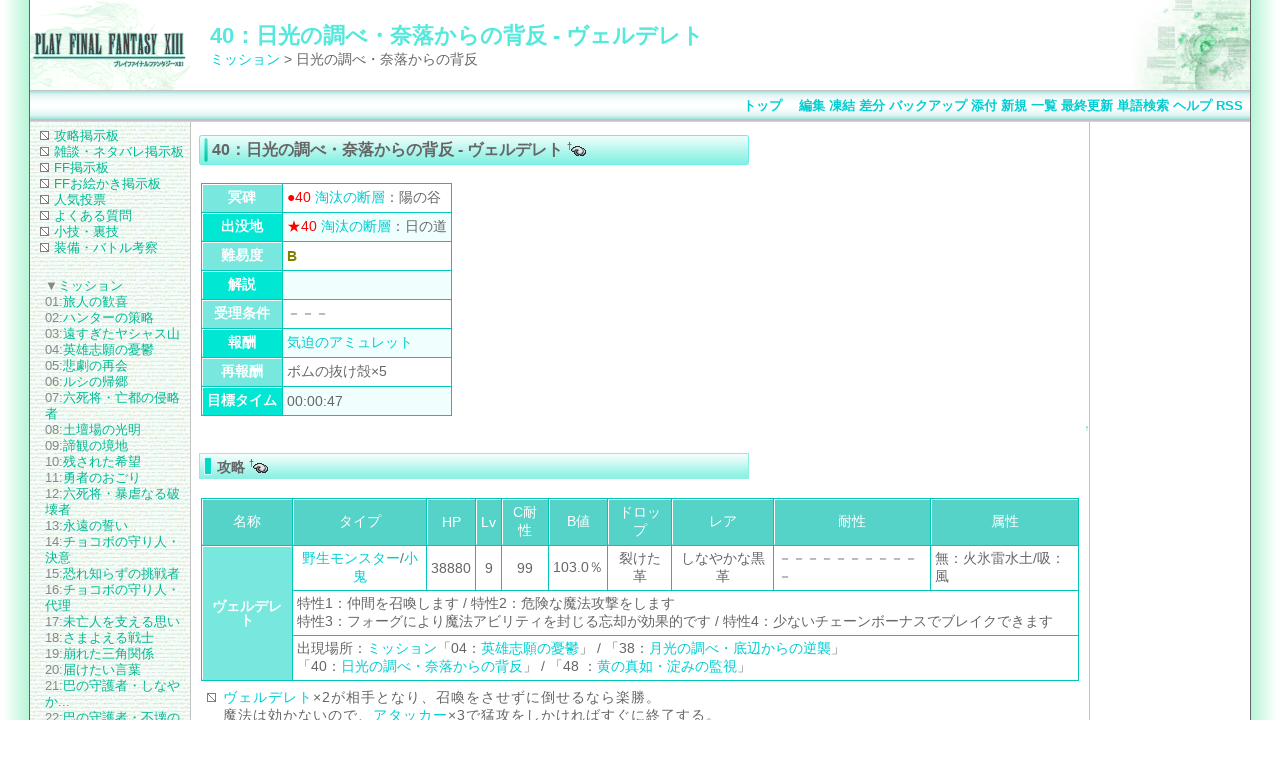

--- FILE ---
content_type: text/html
request_url: http://playshinra.com/ff13/mission/40.html
body_size: 7641
content:
<?xml version="1.0" encoding="EUC-JP" ?>
<!DOCTYPE html PUBLIC "-//W3C//DTD XHTML 1.0 Transitional//EN" "http://www.w3.org/TR/xhtml1/DTD/xhtml1-transitional.dtd">
<html xmlns="http://www.w3.org/1999/xhtml" xml:lang="ja" lang="ja">
<head>
 <meta http-equiv="X-UA-Compatible" content="IE=EmulateIE8; IE=EmulateIE9" />
 <meta http-equiv="Content-Type" content="text/html; charset=EUC-JP" />
 <meta http-equiv="Content-Style-Type" content="text/css" />
 <meta http-equiv="Content-Script-Type" content="text/javascript" />
 <meta name="Keywords" content="ヴェルデレト,ミッション,難易度,出没地" />
 <meta name="Description" content="ヴェルデレト討伐のミッション40：日光の調べ・奈落からの背反。冥碑の場所、出没地、難易度、報酬、解説、敵の攻略などの情報を記載。" />
 <title>ミッション/40：日光の調べ・奈落からの背反 - ヴェルデレト - FF13攻略wiki</title>
 <link rel="shortcut icon" href="/ff13/favicon.ico" />
 <link rel="stylesheet" type="text/css" media="screen,print" href="https://play-ff11.com/css/ff13.css" />
 <link rel="stylesheet" type="text/css" media="print" href="/ff13/skin/css/print.css" />
 <link rel="alternate" type="application/rss+xml" title="RSS 1.0" href="http://playshinra.com/ff13/rss10.rdf" />
 <link rel="alternate" type="application/rss+xml" title="RSS 2.0" href="http://playshinra.com/ff13/rss20.rdf" />
 <script type="text/javascript" src="/js/smooth-src-comments.js"></script>
 <script type="text/javascript" src="http://ajax.googleapis.com/ajax/libs/jquery/1/jquery.min.js"></script>
<script type="text/javascript" src="/amazon/jquery.autoheight.js"></script>
</head>
<body>

<div align="center">
<table class="base" summary="枠組み" cellspacing="0" cellpadding="0">
<tr><td class="left"><img src="/ff13/image/space_shadow.webp" alt="" /></td>
<td class="main_body">
<table class="title" summary="タイトル" cellspacing="0" cellpadding="0">
<tr><td class="img">

<a href="/ff13/"><img name="logo" id="logo" src="/ff13/image/top.webp" alt="FF13 攻略wiki" title="FF13 攻略wiki" /></a>
</td>
<td class="title">

<h1 class="title">40：日光の調べ・奈落からの背反 - ヴェルデレト</h1>
<div class="topicpath"><a href="http://playshinra.com/ff13/mission.html">ミッション</a> &gt; 日光の調べ・奈落からの背反</div>
</td>
<td class="title_right">
<!-- 空き -->

</td></tr></table><a name="navigator" title="navigator" id="navigator"></a>
<table class="navi" summary="ナビゲーター"><tr><td class="navigator">

<a href="/ff13/">トップ</a>　
<a href="http://playshinra.com/ff13/index.php?cmd=edit&amp;page=%A5%DF%A5%C3%A5%B7%A5%E7%A5%F3%2F%C6%FC%B8%F7%A4%CE%C4%B4%A4%D9%A1%A6%C6%E0%CD%EE%A4%AB%A4%E9%A4%CE%C7%D8%C8%BF" >編集</a> 
<a href="http://playshinra.com/ff13/index.php?cmd=freeze&amp;page=%A5%DF%A5%C3%A5%B7%A5%E7%A5%F3%2F%C6%FC%B8%F7%A4%CE%C4%B4%A4%D9%A1%A6%C6%E0%CD%EE%A4%AB%A4%E9%A4%CE%C7%D8%C8%BF" >凍結</a> 
<a href="http://playshinra.com/ff13/index.php?cmd=diff&amp;page=%A5%DF%A5%C3%A5%B7%A5%E7%A5%F3%2F%C6%FC%B8%F7%A4%CE%C4%B4%A4%D9%A1%A6%C6%E0%CD%EE%A4%AB%A4%E9%A4%CE%C7%D8%C8%BF" >差分</a> 
<a href="http://playshinra.com/ff13/index.php?cmd=backup&amp;page=%A5%DF%A5%C3%A5%B7%A5%E7%A5%F3%2F%C6%FC%B8%F7%A4%CE%C4%B4%A4%D9%A1%A6%C6%E0%CD%EE%A4%AB%A4%E9%A4%CE%C7%D8%C8%BF" >バックアップ</a> 
<a href="http://playshinra.com/ff13/index.php?plugin=attach&amp;pcmd=upload&amp;page=%A5%DF%A5%C3%A5%B7%A5%E7%A5%F3%2F%C6%FC%B8%F7%A4%CE%C4%B4%A4%D9%A1%A6%C6%E0%CD%EE%A4%AB%A4%E9%A4%CE%C7%D8%C8%BF" >添付</a> 
<a href="http://playshinra.com/ff13/index.php?plugin=newpage&amp;refer=%A5%DF%A5%C3%A5%B7%A5%E7%A5%F3%2F%C6%FC%B8%F7%A4%CE%C4%B4%A4%D9%A1%A6%C6%E0%CD%EE%A4%AB%A4%E9%A4%CE%C7%D8%C8%BF" >新規</a> 
<a href="http://playshinra.com/ff13/index.php?cmd=list" >一覧</a> 
<a href="/ff13/RecentChanges.html">最終更新</a> 
<a href="http://playshinra.com/ff13/index.php?cmd=search" >単語検索</a> 
<a href="/ff13/Help.html">ヘルプ</a> 
<a href="http://playshinra.com/ff13/rss10.rdf" >RSS</a> 
</td></tr></table>

<table class="main" cellspacing="0" summary="メイン">
<tr><td class="side_space"><img src="/ff13/image/space_side.webp" alt="" /></td><td class="left2" rowspan="2"><img src="/ff13/image/space.webp" alt="" /></td>

<td class="body" rowspan="2">
<h2 id="content_1_0">40：<!--autolink--><a href="http://playshinra.com/ff13/mission/40.html" title="ミッション/日光の調べ・奈落からの背反">日光の調べ・奈落からの背反</a><!--/autolink--> - <!--autolink--><a href="http://playshinra.com/ff13/verdelet.html" title="ヴェルデレト">ヴェルデレト</a><!--/autolink--> <a class="anchor_super" id="n66cdd29" name="n66cdd29" href="http://playshinra.com/ff13/mission/40.html#n66cdd29" title="n66cdd29">†</a>
<a href="http://playshinra.com/ff13/index.php?cmd=edit&amp;page=%A5%DF%A5%C3%A5%B7%A5%E7%A5%F3%2F%C6%FC%B8%F7%A4%CE%C4%B4%A4%D9%A1%A6%C6%E0%CD%EE%A4%AB%A4%E9%A4%CE%C7%D8%C8%BF&amp;id=n66cdd29" title="Edit #n66cdd29"><img src="http://playshinra.com/ff13/image/cursor.gif" class="para" width="15" height="10" alt="この見出しを編集" title="この見出しを編集" /></a></h2>
<div class="ie5"><table class="style_table" cellspacing="1" border="0"><tbody><tr><th class="style_th1">冥碑</th><td class="style_td1"><span style="color:Red">●40</span> <!--autolink--><a href="http://playshinra.com/ff13/chart/gran_pulse.html#i91ce148" title="攻略チャート/グラン=パルス">淘汰の断層</a><!--/autolink-->：陽の谷</td></tr><tr><th class="style_th2">出没地</th><td class="style_td2"><span style="color:Red">★40</span> <!--autolink--><a href="http://playshinra.com/ff13/chart/gran_pulse.html#i91ce148" title="攻略チャート/グラン=パルス">淘汰の断層</a><!--/autolink-->：日の道</td></tr><tr><th class="style_th1">難易度</th><td class="style_td1"><span style="color:Olive"><b>B</b></span></td></tr><tr><th class="style_th2">解説</th><td class="style_td2"></td></tr><tr><th class="style_th1">受理条件</th><td class="style_td1">－－－</td></tr><tr><th class="style_th2">報酬</th><td class="style_td2"><!--autolink--><a href="http://playshinra.com/ff13/accessory/zealots_amulet.html" title="アクセサリ/気迫のアミュレット">気迫のアミュレット</a><!--/autolink--></td></tr><tr><th class="style_th1">再報酬</th><td class="style_td1"><span style="color:#666666">ボム</span>の抜け殻×5</td></tr><tr><th class="style_th2">目標タイム</th><td class="style_td2">00:00:47</td></tr></tbody></table></div>

<div class="jumpmenu"><a href="#navigator">&uarr;</a></div><h3 id="content_1_1">攻略 <a class="anchor_super" id="keff2d00" name="keff2d00" href="http://playshinra.com/ff13/mission/40.html#keff2d00" title="keff2d00">†</a>
<a href="http://playshinra.com/ff13/index.php?cmd=edit&amp;page=%A5%DF%A5%C3%A5%B7%A5%E7%A5%F3%2F%C6%FC%B8%F7%A4%CE%C4%B4%A4%D9%A1%A6%C6%E0%CD%EE%A4%AB%A4%E9%A4%CE%C7%D8%C8%BF&amp;id=keff2d00" title="Edit #keff2d00"><img src="http://playshinra.com/ff13/image/cursor.gif" class="para" width="15" height="10" alt="この見出しを編集" title="この見出しを編集" /></a></h3>
<div class="ie5"><table class="style_table" cellspacing="1" border="0"><thead><tr><td class="style_td1">名称</td><td class="style_td1">タイプ</td><td class="style_td1">HP</td><td class="style_td1">Lv</td><td class="style_td1">C耐性</td><td class="style_td1">B値</td><td class="style_td1">ドロップ</td><td class="style_td1">レア</td><td class="style_td1">耐性</td><td class="style_td1">属性</td></tr></thead><tbody><tr><th class="style_th1" rowspan="3"><!--autolink--><a href="http://playshinra.com/ff13/verdelet.html" title="ヴェルデレト">ヴェルデレト</a><!--/autolink--></th><td class="style_td1" style="text-align:center;"><!--autolink--><a href="http://playshinra.com/ff13/enemy_report/monster.html" title="エネミーレポート/野生モンスター">野生モンスター</a><!--/autolink-->/<!--autolink--><a href="http://playshinra.com/ff13/enemy_report/monster.html#kf9aff73" title="エネミーレポート/野生モンスター">小鬼</a><!--/autolink--></td><td class="style_td1" style="text-align:center;">38880</td><td class="style_td1" style="text-align:center;">9</td><td class="style_td1" style="text-align:center;">99</td><td class="style_td1" style="text-align:center;">103.0％</td><td class="style_td1" style="text-align:center;">裂けた革</td><td class="style_td1" style="text-align:center;">しなやかな黒革</td><td class="style_td1">－－－－－－－－－－－</td><td class="style_td1">無：火氷雷水土/吸：風</td></tr><tr><td class="style_td1" colspan="9">特性1：仲間を召喚します / 特性2：危険な魔法攻撃をします<br class="spacer" />特性3：フォーグにより魔法アビリティを封じる忘却が効果的です / 特性4：少ないチェーンボーナスでブレイクできます</td></tr><tr><td class="style_td1" colspan="9">出現場所：<!--autolink--><a href="http://playshinra.com/ff13/mission.html" title="ミッション">ミッション</a><!--/autolink-->「04：<!--autolink--><a href="http://playshinra.com/ff13/mission/04.html" title="ミッション/英雄志願の憂鬱">英雄志願の憂鬱</a><!--/autolink-->」 / 「38：<!--autolink--><a href="http://playshinra.com/ff13/mission/38.html" title="ミッション/月光の調べ・底辺からの逆襲">月光の調べ・底辺からの逆襲</a><!--/autolink-->」<br class="spacer" />「40：<!--autolink--><a href="http://playshinra.com/ff13/mission/40.html" title="ミッション/日光の調べ・奈落からの背反">日光の調べ・奈落からの背反</a><!--/autolink-->」 / 「48 ：<!--autolink--><a href="http://playshinra.com/ff13/mission/48.html" title="ミッション/黄の真如・淀みの監視">黄の真如・淀みの監視</a><!--/autolink-->」</td></tr></tbody></table></div>
<ul class="list1" style="padding-left:16px;margin-left:16px"><li><!--autolink--><a href="http://playshinra.com/ff13/verdelet.html" title="ヴェルデレト">ヴェルデレト</a><!--/autolink-->×2が相手となり、召喚をさせずに倒せるなら楽勝。<br />
魔法は効かないので、<!--autolink--><a href="http://playshinra.com/ff13/atk_ability.html" title="アタッカー">アタッカー</a><!--/autolink-->×3で猛攻をしかければすぐに終了する。</li></ul>

<div class="jumpmenu"><a href="#navigator">&uarr;</a></div><h3 id="content_1_2">該当マップ <a class="anchor_super" id="a66c2f10" name="a66c2f10" href="http://playshinra.com/ff13/mission/40.html#a66c2f10" title="a66c2f10">†</a>
<a href="http://playshinra.com/ff13/index.php?cmd=edit&amp;page=%A5%DF%A5%C3%A5%B7%A5%E7%A5%F3%2F%C6%FC%B8%F7%A4%CE%C4%B4%A4%D9%A1%A6%C6%E0%CD%EE%A4%AB%A4%E9%A4%CE%C7%D8%C8%BF&amp;id=a66c2f10" title="Edit #a66c2f10"><img src="http://playshinra.com/ff13/image/cursor.gif" class="para" width="15" height="10" alt="この見出しを編集" title="この見出しを編集" /></a></h3>
<div class="ie5"><table class="style_table" cellspacing="1" border="0"><thead><tr><td class="style_td1"><!--autolink--><a href="http://playshinra.com/ff13/chart/gran_pulse.html#i91ce148" title="攻略チャート/グラン=パルス">淘汰の断層</a><!--/autolink--></td></tr></thead><tbody><tr><td class="style_td1"><img src="http://playshinra.com/ff13/image/map/alk3.webp" alt="淘汰の断層のマップ" title="淘汰の断層のマップ" /></td></tr></tbody></table></div>




</td>

<td class="left2" rowspan="3"><img src="/ff13/image/space.webp" alt="" /></td>
<td class="right2" rowspan="3"><div align="center">

<script async src="https://pagead2.googlesyndication.com/pagead/js/adsbygoogle.js?client=ca-pub-1342753992033220"
     crossorigin="anonymous"></script>
<ins class="adsbygoogle"
     style="display:inline-block;width:160px;height:600px"
     data-ad-client="ca-pub-1342753992033220"
     data-ad-slot="1622199879"></ins>
<script>
     (adsbygoogle = window.adsbygoogle || []).push({});
</script>

</div>

<div id="ks">

<h4>関連商品</h4>

<div align="center">

<a href="http://www.amazon.co.jp/exec/obidos/ASIN/4757527756/shinrabansh00-22/ref=nosim" target="_blank"><img src="http://ec2.images-amazon.com/images/I/51jeVvTPMcL._SL150_.jpg" alt="シナリオアルティマニア" /><br />シナリオアルティマニア</a>

<div class="space">&nbsp;</div>

<a href="http://www.amazon.co.jp/exec/obidos/ASIN/4757527764/shinrabansh00-22/ref=nosim" target="_blank"><img src="http://ec2.images-amazon.com/images/I/51L5rC11A%2BL._SL150_.jpg" alt="バトルアルティマニア" /><br />バトルアルティマニア</a>

<div class="space">&nbsp;</div>

<a href="http://www.amazon.co.jp/exec/obidos/ASIN/B002U4RQA6/shinrabansh00-22/ref=nosim" target="_blank"><img src="http://ec2.images-amazon.com/images/I/41lN7kkepTL._SL130_.jpg" alt="オリジナルサウンドトラック" /><br />オリジナルサウンドトラック</a>

<div class="space">&nbsp;</div>

<a href="http://www.amazon.co.jp/exec/obidos/ASIN/B003NUOTTC/shinrabansh00-22/ref=nosim" target="_blank"><img src="http://ec2.images-amazon.com/images/I/41CfdT6BhGL._SL150_.jpg" alt="ピアノ・コレクションズ ファイナルファンタジーXIII" /><br />ピアノコレクションズ</a>

</div>

<div class="space">&nbsp;</div>

<ul>
<li><a href="http://www.amazon.co.jp/exec/obidos/ASIN/B003E3GMS4/shinrabansh00-22/ref=nosim" target="_blank">OST -PLUS-</a></li>
<li><a href="http://www.amazon.co.jp/exec/obidos/ASIN/B003TIB25M/shinrabansh00-22/ref=nosim" target="_blank">ドラマCD 1</a> / <a href="http://www.amazon.co.jp/exec/obidos/ASIN/B00409HDQG/shinrabansh00-22/ref=nosim" target="_blank">ドラマCD 2</a></li>
<li><a href="http://www.amazon.co.jp/exec/obidos/ASIN/4757527705/shinrabansh00-22/ref=nosim" target="_blank">小説エピソード0 -約束-</a></li>
<li><a href="http://www.amazon.co.jp/exec/obidos/ASIN/B002QD2SPO/shinrabansh00-22/ref=nosim" target="_blank">君がいるから<br />(FF13テーマソング)</a></li>
</ul>

</div>

<table class="count" summary="カウンター"><tr><td>
Access</td><td class="count">=</td><td><script language="JavaScript" type="text/javascript" src="//counter1.fc2.com/counter.php?id=5902198"></script><noscript><img src="//counter1.fc2.com/counter_img.php?id=5902198" alt="カウンター" /></noscript>
</td></tr><tr><td>
Online</td><td class="count">=</td><td><script language="javascript" type="text/javascript" src="//counter1.fc2.com/views.php?id=5902198"></script><noscript><img src="//counter1.fc2.com/counter_now.php?id=5902198" /></noscript>
</td></tr></table>

<img src="/count/index/daycount.cgi?gif" loading="lazy" width="0" height="0" alt="総合カウンター" />
<img src="/count/ff/daycount.cgi?gif" loading="lazy" width="0" height="0" alt="FF総合カウンター" />

</td></tr>

<tr><td class="side">

<div id="menubar">

<ul><li><a href="http://playshinra.com/ff13/cbbs/" rel="nofollow">攻略掲示板</a></li>
<li><a href="http://playshinra.com/ff13/nbbs/" rel="nofollow">雑談・ネタバレ掲示板</a></li>
<li><a href="http://playshinra.com/ff/bbs/" rel="nofollow">FF掲示板</a></li>
<li><a href="http://playshinra.com/ff/oekaki/" rel="nofollow">FFお絵かき掲示板</a></li>
<li><!--autolink--><a href="http://playshinra.com/ff13/vote.html" title="人気投票">人気投票</a><!--/autolink--></li>
<li><!--autolink--><a href="http://playshinra.com/ff13/faq.html" title="よくある質問">よくある質問</a><!--/autolink--></li>
<li><!--autolink--><a href="http://playshinra.com/ff13/tec.html" title="小技・裏技">小技・裏技</a><!--/autolink--></li>
<li><!--autolink--><a href="http://playshinra.com/ff13/consideration.html" title="装備・バトル考察">装備・バトル考察</a><!--/autolink--></li></ul>
<div class="spacer">&nbsp;</div>
<p>▼<!--autolink--><a href="http://playshinra.com/ff13/mission.html" title="ミッション">ミッション</a><!--/autolink--><br />
01:<!--autolink--><a href="http://playshinra.com/ff13/mission/01.html" title="ミッション/旅人の歓喜">旅人の歓喜</a><!--/autolink--><br />
02:<!--autolink--><a href="http://playshinra.com/ff13/mission/02.html" title="ミッション/ハンターの策略">ハンターの策略</a><!--/autolink--><br />
03:<!--autolink--><a href="http://playshinra.com/ff13/mission/03.html" title="ミッション/遠すぎたヤシャス山">遠すぎたヤシャス山</a><!--/autolink--><br />
04:<!--autolink--><a href="http://playshinra.com/ff13/mission/04.html" title="ミッション/英雄志願の憂鬱">英雄志願の憂鬱</a><!--/autolink--><br />
05:<!--autolink--><a href="http://playshinra.com/ff13/mission/05.html" title="ミッション/悲劇の再会">悲劇の再会</a><!--/autolink--><br />
06:<!--autolink--><a href="http://playshinra.com/ff13/mission/06.html" title="ミッション/ルシの帰郷">ルシの帰郷</a><!--/autolink--><br />
07:<!--autolink--><a href="http://playshinra.com/ff13/mission/07.html" title="ミッション/六死将・亡都の侵略者">六死将・亡都の侵略者</a><!--/autolink--><br />
08:<!--autolink--><a href="http://playshinra.com/ff13/mission/08.html" title="ミッション/土壇場の光明">土壇場の光明</a><!--/autolink--><br />
09:<!--autolink--><a href="http://playshinra.com/ff13/mission/09.html" title="ミッション/諦観の境地">諦観の境地</a><!--/autolink--><br />
10:<!--autolink--><a href="http://playshinra.com/ff13/mission/10.html" title="ミッション/残された希望">残された希望</a><!--/autolink--><br />
11:<!--autolink--><a href="http://playshinra.com/ff13/mission/11.html" title="ミッション/勇者のおごり">勇者のおごり</a><!--/autolink--><br />
12:<!--autolink--><a href="http://playshinra.com/ff13/mission/12.html" title="ミッション/六死将・暴虐なる破壊者">六死将・暴虐なる破壊者</a><!--/autolink--><br />
13:<!--autolink--><a href="http://playshinra.com/ff13/mission/13.html" title="ミッション/永遠の誓い">永遠の誓い</a><!--/autolink--><br />
14:<!--autolink--><a href="http://playshinra.com/ff13/mission/14.html" title="ミッション/チョコボの守り人・決意">チョコボの守り人・決意</a><!--/autolink--><br />
15:<!--autolink--><a href="http://playshinra.com/ff13/mission/15.html" title="ミッション/恐れ知らずの挑戦者">恐れ知らずの挑戦者</a><!--/autolink--><br />
16:<!--autolink--><a href="http://playshinra.com/ff13/mission/16.html" title="ミッション/チョコボの守り人・代理">チョコボの守り人・代理</a><!--/autolink--><br />
17:<!--autolink--><a href="http://playshinra.com/ff13/mission/17.html" title="ミッション/未亡人を支える思い">未亡人を支える思い</a><!--/autolink--><br />
18:<!--autolink--><a href="http://playshinra.com/ff13/mission/18.html" title="ミッション/さまよえる戦士">さまよえる戦士</a><!--/autolink--><br />
19:<!--autolink--><a href="http://playshinra.com/ff13/mission/19.html" title="ミッション/崩れた三角関係">崩れた三角関係</a><!--/autolink--><br />
20:<!--autolink--><a href="http://playshinra.com/ff13/mission/20.html" title="ミッション/届けたい言葉">届けたい言葉</a><!--/autolink--><br />
21:<a href="http://playshinra.com/ff13/mission/21.html" title="ミッション/巴の守護者・しなやかな塊">巴の守護者・しなやか...</a><br />
22:<!--autolink--><a href="http://playshinra.com/ff13/mission/22.html" title="ミッション/巴の守護者・不壊の兵士">巴の守護者・不壊の兵士</a><!--/autolink--><br />
23:<a href="http://playshinra.com/ff13/mission/23.html" title="ミッション/巴の守護者・地を這う甲冑">巴の守護者・地を這う...</a><br />
24:<a href="http://playshinra.com/ff13/mission/24.html" title="ミッション/巴の鎮護者・疎ましき綴れ">巴の鎮護者・疎ましき...</a><br />
25:<a href="http://playshinra.com/ff13/mission/25.html" title="ミッション/巴の鎮護者・呪わしき妖魔">巴の鎮護者・呪わしき...</a><br />
26:<a href="http://playshinra.com/ff13/mission/26.html" title="ミッション/巴の鎮護者・忌まわしき絶叫">巴の鎮護者・忌まわし...</a><br />
27:<!--autolink--><a href="http://playshinra.com/ff13/mission/27.html" title="ミッション/六死将・隠棲の独唱者">六死将・隠棲の独唱者</a><!--/autolink--><br />
28:<!--autolink--><a href="http://playshinra.com/ff13/mission/28.html" title="ミッション/ヲルバ郷復興計画">ヲルバ郷復興計画</a><!--/autolink--><br />
29:<!--autolink--><a href="http://playshinra.com/ff13/mission/29.html" title="ミッション/大いなる意志への疑問">大いなる意志への疑問</a><!--/autolink--><br />
30:<!--autolink--><a href="http://playshinra.com/ff13/mission/30.html" title="ミッション/六死将・狡猾なる首魁">六死将・狡猾なる首魁</a><!--/autolink--><br />
31:<!--autolink--><a href="http://playshinra.com/ff13/mission/31.html" title="ミッション/確かな手ごたえ">確かな手ごたえ</a><!--/autolink--><br />
32:<!--autolink--><a href="http://playshinra.com/ff13/mission/32.html" title="ミッション/ルシ一家の絆">ルシ一家の絆</a><!--/autolink--><br />
33:<!--autolink--><a href="http://playshinra.com/ff13/mission/33.html" title="ミッション/揺れる親心">揺れる親心</a><!--/autolink--><br />
34:<!--autolink--><a href="http://playshinra.com/ff13/mission/34.html" title="ミッション/六死将・災禍の殺戮者">六死将・災禍の殺戮者</a><!--/autolink--><br />
35:<a href="http://playshinra.com/ff13/mission/35.html" title="ミッション/精魂流転の始原・奔流へ誘う扉">精魂流転の始原</a><br />
36:<a href="http://playshinra.com/ff13/mission/36.html" title="ミッション/精魂流転の陰・万物を切り裂く牙">精魂流転の陰</a><br />
37:<a href="http://playshinra.com/ff13/mission/37.html" title="ミッション/精魂流転の陽・万物を還元する口">精魂流転の陽</a><br />
38:<a href="http://playshinra.com/ff13/mission/38.html" title="ミッション/月光の調べ・底辺からの逆襲">月光の調べ</a><br />
39:<a href="http://playshinra.com/ff13/mission/39.html" title="ミッション/星光の調べ・深層からの反撃">星光の調べ</a><br />
40:<a href="http://playshinra.com/ff13/mission/40.html" title="ミッション/日光の調べ・奈落からの背反">日光の調べ</a><br />
41:<!--autolink--><a href="http://playshinra.com/ff13/mission/41.html" title="ミッション/土の実相・宿意の刃">土の実相・宿意の刃</a><!--/autolink--><br />
42:<!--autolink--><a href="http://playshinra.com/ff13/mission/42.html" title="ミッション/火の実相・金剛の拳">火の実相・金剛の拳</a><!--/autolink--><br />
43:<!--autolink--><a href="http://playshinra.com/ff13/mission/43.html" title="ミッション/風の実相・嵐の疾走">風の実相・嵐の疾走</a><!--/autolink--><br />
44:<!--autolink--><a href="http://playshinra.com/ff13/mission/44.html" title="ミッション/水の実相・混沌の波">水の実相・混沌の波</a><!--/autolink--><br />
45:<!--autolink--><a href="http://playshinra.com/ff13/mission/45.html" title="ミッション/緋の真如・歓喜の舞">緋の真如・歓喜の舞</a><!--/autolink--><br />
46:<!--autolink--><a href="http://playshinra.com/ff13/mission/46.html" title="ミッション/緑の真如・高潔なる双翼">緑の真如・高潔なる双翼</a><!--/autolink--><br />
47:<!--autolink--><a href="http://playshinra.com/ff13/mission/47.html" title="ミッション/橙の真如・真理の盾">橙の真如・真理の盾</a><!--/autolink--><br />
48:<!--autolink--><a href="http://playshinra.com/ff13/mission/48.html" title="ミッション/黄の真如・淀みの監視">黄の真如・淀みの監視</a><!--/autolink--><br />
49:<!--autolink--><a href="http://playshinra.com/ff13/mission/49.html" title="ミッション/草色の真如・不穏の裁断">草色の真如・不穏の裁断</a><!--/autolink--><br />
50:<!--autolink--><a href="http://playshinra.com/ff13/mission/50.html" title="ミッション/桜の真如・調和の咆哮">桜の真如・調和の咆哮</a><!--/autolink--><br />
51:<!--autolink--><a href="http://playshinra.com/ff13/mission/51.html" title="ミッション/空色の真如・凶刃の死将">空色の真如・凶刃の死将</a><!--/autolink--><br />
52:<!--autolink--><a href="http://playshinra.com/ff13/mission/52.html" title="ミッション/飛翔する夢">飛翔する夢</a><!--/autolink--><br />
53:<!--autolink--><a href="http://playshinra.com/ff13/mission/53.html" title="ミッション/恐怖からの解放">恐怖からの解放</a><!--/autolink--><br />
54:<!--autolink--><a href="http://playshinra.com/ff13/mission/54.html" title="ミッション/遊牧キャラバンの守護隊">遊牧キャラバンの守護隊</a><!--/autolink--><br />
55:<!--autolink--><a href="http://playshinra.com/ff13/mission/55.html" title="ミッション/優しき少女の反抗">優しき少女の反抗</a><!--/autolink--><br />
56:<a href="http://playshinra.com/ff13/mission/56.html" title="ミッション/青の真如・踏みしめる四肢">青の真如・踏みしめる...</a><br />
57:<!--autolink--><a href="http://playshinra.com/ff13/mission/57.html" title="ミッション/藍の真如・清浄な飛沫">藍の真如・清浄な飛沫</a><!--/autolink--><br />
58:<!--autolink--><a href="http://playshinra.com/ff13/mission/58.html" title="ミッション/菫の真如・厳然たる殴打">菫の真如・厳然たる殴打</a><!--/autolink--><br />
59:<!--autolink--><a href="http://playshinra.com/ff13/mission/59.html" title="ミッション/紫の真如・対立の双頭">紫の真如・対立の双頭</a><!--/autolink--><br />
60:<!--autolink--><a href="http://playshinra.com/ff13/mission/60.html" title="ミッション/銀の真如・原初の像">銀の真如・原初の像</a><!--/autolink--><br />
61:<!--autolink--><a href="http://playshinra.com/ff13/mission/61.html" title="ミッション/金の真如・夢幻の払拭">金の真如・夢幻の払拭</a><!--/autolink--><br />
62:<!--autolink--><a href="http://playshinra.com/ff13/mission/62.html" title="ミッション/真白の真如・意志の盾">真白の真如・意志の盾</a><!--/autolink--><br />
63:<!--autolink--><a href="http://playshinra.com/ff13/mission/63.html" title="ミッション/沸きあがる違和感">沸きあがる違和感</a><!--/autolink--><br />
64:<a href="http://playshinra.com/ff13/mission/64.html" title="ミッション/再臨の死将・亡都に新生せし翼">再臨の死将・亡都に...</a></p>
<div class="spacer">&nbsp;</div>
<p>□<!--autolink--><a href="http://playshinra.com/ff13/chart.html" title="攻略チャート">攻略チャート</a><!--/autolink--><br />
┣ <a href="http://playshinra.com/ff13/chart/chapter1.html" title="攻略チャート/第1章">第1章</a><br />
┣ <a href="http://playshinra.com/ff13/chart/chapter2.html" title="攻略チャート/第2章">第2章</a><br />
┣ <a href="http://playshinra.com/ff13/chart/chapter3.html" title="攻略チャート/第3章">第3章</a><br />
┣ <a href="http://playshinra.com/ff13/chart/chapter4.html" title="攻略チャート/第4章">第4章</a><br />
┣ <a href="http://playshinra.com/ff13/chart/chapter5.html" title="攻略チャート/第5章">第5章</a><br />
┣ <a href="http://playshinra.com/ff13/chart/chapter6.html" title="攻略チャート/第6章">第6章</a><br />
┣ <a href="http://playshinra.com/ff13/chart/chapter7.html" title="攻略チャート/第7章">第7章</a><br />
┣ <a href="http://playshinra.com/ff13/chart/chapter8.html" title="攻略チャート/第8章">第8章</a><br />
┣ <a href="http://playshinra.com/ff13/chart/chapter9.html" title="攻略チャート/第9章">第9章</a><br />
┣ <a href="http://playshinra.com/ff13/chart/chapter10.html" title="攻略チャート/第10章">第10章</a><br />
┣ <a href="http://playshinra.com/ff13/chart/chapter11.html" title="攻略チャート/第11章">第11章</a><br />
┃ <a href="http://playshinra.com/ff13/chart/chapter11/archylte.html" title="攻略チャート/第11章/アルカキルティ大平原">アルカキルティ大平原</a><br />
┃ <a href="http://playshinra.com/ff13/chart/chapter11/mahhabara.html" title="攻略チャート/第11章/マハーバラ坑道">マハーバラ坑道</a><br />
┃ <a href="http://playshinra.com/ff13/chart/chapter11/sulyya_springs.html" title="攻略チャート/第11章/スーリヤ湖">スーリヤ湖</a><br />
┃ <a href="http://playshinra.com/ff13/chart/chapter11/taejins_tower.html" title="攻略チャート/第11章/テージンタワー">テージンタワー</a><br />
┃ <a href="http://playshinra.com/ff13/chart/chapter11/oerba.html" title="攻略チャート/第11章/ヲルバ郷">ヲルバ郷</a><br />
┣ <a href="http://playshinra.com/ff13/chart/chapter12.html" title="攻略チャート/第12章">第12章</a><br />
┣ <a href="http://playshinra.com/ff13/chart/chapter13.html" title="攻略チャート/第13章">第13章</a><br />
┣ <!--autolink--><a href="http://playshinra.com/ff13/chart/gran_pulse.html" title="攻略チャート/グラン=パルス">グラン=パルス</a><!--/autolink--><br />
┗ <!--autolink--><a href="http://playshinra.com/ff13/boss_battle.html" title="ボス攻略">ボス攻略</a><!--/autolink--></p>
<div class="spacer">&nbsp;</div>
<p>□<!--autolink--><a href="http://playshinra.com/ff13/adaman_turtle.html" title="金剛亀討伐">金剛亀討伐</a><!--/autolink--></p>
<div class="spacer">&nbsp;</div>
<p>□装備<br />
┣ <a href="http://playshinra.com/ff13/weapon/lightning.html" title="武器/ライトニング">ライトニング</a><br />
┣ <a href="http://playshinra.com/ff13/weapon/sazh.html" title="武器/サッズ">サッズ</a><br />
┣ <a href="http://playshinra.com/ff13/weapon/snow.html" title="武器/スノウ">スノウ</a><br />
┣ <a href="http://playshinra.com/ff13/weapon/vanille.html" title="武器/ヴァニラ">ヴァニラ</a><br />
┣ <a href="http://playshinra.com/ff13/weapon/hope.html" title="武器/ホープ">ホープ</a><br />
┣ <a href="http://playshinra.com/ff13/weapon/fang.html" title="武器/ファング">ファング</a><br />
┣ <!--autolink--><a href="http://playshinra.com/ff13/accessory.html" title="アクセサリ">アクセサリ</a><!--/autolink--><br />
┗ <!--autolink--><a href="http://playshinra.com/ff13/dismantlement.html" title="解体">解体</a><!--/autolink--></p>
<div class="spacer">&nbsp;</div>
<p>□アイテム<br />
┣ <!--autolink--><a href="http://playshinra.com/ff13/material.html" title="素材">素材</a><!--/autolink--><br />
┣ <!--autolink--><a href="http://playshinra.com/ff13/item.html" title="戦闘アイテム">戦闘アイテム</a><!--/autolink--><br />
┗ <!--autolink--><a href="http://playshinra.com/ff13/keyitem.html" title="キーアイテム">キーアイテム</a><!--/autolink--></p>
<div class="spacer">&nbsp;</div>
<p>□アビリティ<br />
┣ <!--autolink--><a href="http://playshinra.com/ff13/atk_ability.html" title="アタッカー">アタッカー</a><!--/autolink--><br />
┣ <!--autolink--><a href="http://playshinra.com/ff13/bla_ability.html" title="ブラスター">ブラスター</a><!--/autolink--><br />
┣ <!--autolink--><a href="http://playshinra.com/ff13/def_ability.html" title="ディフェンダー">ディフェンダー</a><!--/autolink--><br />
┣ <!--autolink--><a href="http://playshinra.com/ff13/jam_ability.html" title="ジャマー">ジャマー</a><!--/autolink--><br />
┣ <!--autolink--><a href="http://playshinra.com/ff13/enh_ability.html" title="エンハンサー">エンハンサー</a><!--/autolink--><br />
┣ <!--autolink--><a href="http://playshinra.com/ff13/hlr_ability.html" title="ヒーラー">ヒーラー</a><!--/autolink--><br />
┣ <!--autolink--><a href="http://playshinra.com/ff13/tp_ability.html" title="TPアビリティ">TPアビリティ</a><!--/autolink--><br />
┣ <!--autolink--><a href="http://playshinra.com/ff13/equipt_ability.html" title="装備アビリティ">装備アビリティ</a><!--/autolink--><br />
┗ <!--autolink--><a href="http://playshinra.com/ff13/chain_ability.html" title="連鎖アビリティ">連鎖アビリティ</a><!--/autolink--></p>
<div class="spacer">&nbsp;</div>
<p>□<!--autolink--><a href="http://playshinra.com/ff13/summon.html" title="召喚獣">召喚獣</a><!--/autolink--><br />
┣ <!--autolink--><a href="http://playshinra.com/ff13/summon/odin.html" title="召喚獣/オーディン">オーディン</a><!--/autolink--><br />
┣ <!--autolink--><a href="http://playshinra.com/ff13/summon/brynhildr.html" title="召喚獣/ブリュンヒルデ">ブリュンヒルデ</a><!--/autolink--><br />
┣ <!--autolink--><a href="http://playshinra.com/ff13/summon/shiva.html" title="召喚獣/シヴァ">シヴァ</a><!--/autolink--><br />
┣ <!--autolink--><a href="http://playshinra.com/ff13/summon/hecatoncheir.html" title="召喚獣/ヘカトンケイル">ヘカトンケイル</a><!--/autolink--><br />
┣ <!--autolink--><a href="http://playshinra.com/ff13/summon/alexander.html" title="召喚獣/アレキサンダー">アレキサンダー</a><!--/autolink--><br />
┗ <!--autolink--><a href="http://playshinra.com/ff13/summon/bahamut.html" title="召喚獣/バハムート">バハムート</a><!--/autolink--></p>
<div class="spacer">&nbsp;</div>
<p>□データ<br />
┣ <!--autolink--><a href="http://playshinra.com/ff13/character.html" title="キャラクター">キャラクター</a><!--/autolink--><br />
┣ <!--autolink--><a href="http://playshinra.com/ff13/crystarium.html" title="クリスタリウム">クリスタリウム</a><!--/autolink--><br />
┣ <!--autolink--><a href="http://playshinra.com/ff13/optima.html" title="オプティマ">オプティマ</a><!--/autolink--><br />
┣ <!--autolink--><a href="http://playshinra.com/ff13/enemy_report.html" title="エネミーレポート">エネミーレポート</a><!--/autolink--><br />
┣ <!--autolink--><a href="http://playshinra.com/ff13/shop.html" title="ショップ">ショップ</a><!--/autolink--><br />
┣ <!--autolink--><a href="http://playshinra.com/ff13/chocobo.html" title="チョコボ掘り">チョコボ掘り</a><!--/autolink--><br />
┗ <!--autolink--><a href="http://playshinra.com/ff13/world.html" title="世界設定・用語">世界設定・用語</a><!--/autolink--></p>
<div class="spacer">&nbsp;</div>
<p>□<!--autolink--><a href="http://playshinra.com/ff13/trophy.html" title="トロフィー">トロフィー</a><!--/autolink--><br />
□<!--autolink--><a href="http://playshinra.com/ff13/special.html" title="スペシャル">スペシャル</a><!--/autolink--></p>
<iframe name="recent_iframe" id="recent_iframe" src="http://playshinra.com/ff13/recent_iframe.html" scrolling="no" frameborder="0" marginwidth="0" marginheight="0" title="更新履歴" width="100%" height="0">iframeを使用していますが、ifameの表示を制限していたり、対応していないブラウザで閲覧しますと表示されないことがあります。</iframe>

<h5>リンク</h5>

<ul>
<li><a href="http://gameofserch.com/" target="_blank">Game of Serch</a></li>
</ul>

<ul>
<li><a href="/ff13/link.html">リンク一覧</a></li>
<li><a href="/a_link.html" target="_blank">リンクについて</a></li>
</ul>

<h5>単語検索</h5>

<form action="/ff13/index.php?cmd=search" method="post">
<div><input type="hidden" name="encode_hint" value="ぷ" /></div>
<div class="menubar1">
<input type="text"  name="word" value="" class="tango" /><br />
<input type="radio" name="type" value="AND"  checked="checked" /> AND
<input type="radio" name="type" value="OR"    /> OR
&nbsp;<input type="submit" value="検索" />
</div></form></div>

</td></tr>


<tr><td class="side"></td>
<td class="left2"></td>

<td class="body2">

<hr class="afi" />
<div class="afi">
<script async src="https://pagead2.googlesyndication.com/pagead/js/adsbygoogle.js?client=ca-pub-1342753992033220"
     crossorigin="anonymous"></script>
<!-- FF13 横長 -->
<ins class="adsbygoogle"
     style="display:block"
     data-ad-client="ca-pub-1342753992033220"
     data-ad-slot="9785610661"
     data-ad-format="auto"
     data-full-width-responsive="true"></ins>
<script>
     (adsbygoogle = window.adsbygoogle || []).push({});
</script>

</div>

<div class="link"><a href="/">森羅万象</a> &gt; <a href="/ff/">PLAY FINAL FANTASY</a> &gt; <a href="/ff13/">FF13</a> &gt; <a href="http://playshinra.com/ff13/mission.html">ミッション</a> &gt; 日光の調べ・奈落からの背反</div>
</td></tr>

<tr><td class="footer_hr" colspan="5">
</td></tr></table>

<table class="footer" summary="フッター"><tr><td class="admin">
Site admin: <a href="http://playshinra.blog122.fc2.com/">Norio</a>
<br />
PukiWiki &copy; 2001-2022 .Powered by PHP<br />
(C) 2009 SQUARE ENIX CO., LTD. All Rights Reserved.</td>
<td class="footer">
&copy; 2000-<script type="text/javascript">document.write(new Date().getFullYear());</script> <a href="/">森羅万象</a> All Rights Reserved.<br />
<a href="/notes.html">このホームページ内にある画像、情報、html等、全てのデータの無断転載や再利用等は禁止しています</a><br />
当ホームページに記載されている会社名・製品名・システム名などは、各社の登録商標、もしくは商品です
</td></tr></table>
</td>
<td class="right"><img src="/ff13/image/space_shadow.webp" alt="" /></td>
</tr></table>
</div>

</body>
</html>


--- FILE ---
content_type: text/html
request_url: http://playshinra.com/ff13/recent_iframe.html
body_size: 1016
content:
<!DOCTYPE html PUBLIC "-//W3C//DTD XHTML 1.0 Transitional//EN" "http://www.w3.org/TR/xhtml1/DTD/xhtml1-transitional.dtd">
<html xmlns="http://www.w3.org/1999/xhtml" xml:lang="ja" lang="ja">
<head>
<meta http-equiv="X-UA-Compatible" content="IE=EmulateIE8; IE=EmulateIE9" />
<meta http-equiv="Content-Type" content="application/xhtml+xml; charset=EUC-JP" />
<meta http-equiv="Pragma" content="no-cache" />
<meta http-equiv="Cache-Control" content="no-cache" />
<meta http-equiv="Expires" content="0" />
<title>recent_iframe.inc.php</title>
<link rel="stylesheet" type="text/css" media="screen" href="/ff13/skin/css/recent_iframe.css" />
<script type="text/javascript">
function resizeIframe() {
    var iframe = parent.document.getElementById("recent_iframe");
    if (document.all && !window.opera) {
        var height = document.documentElement.scrollHeight;  // IE
    } else {
        var height = document.documentElement.offsetHeight;  // Mozilla, Opera, Safari
    }
    iframe.style.height = height + 1 + "px";
}
</script>
</head>
<body onload="resizeIframe()">
<h5>最新の10件</h5>
<div id="menubar"><strong>2026年01月28日</strong>
<ul class="recent_list">
 <li><a href="weapon/sazh/total_eclipse/deneb.html" title="武器/サッズ/トータルエクリプス/デネブ系" target="_top">武器/サッズ/トータルエクリプス/デネブ系</a></li>
</ul>
<strong>2026年01月23日</strong>
<ul class="recent_list">
 <li><a href="weapon/fang/glaive.html" title="武器/ファング/グレイブランス" target="_top">武器/ファング/グレイブランス</a></li>
</ul>
<strong>2026年01月08日</strong>
<ul class="recent_list">
 <li><a href="dismantlement.html" title="解体" target="_top">解体</a></li>
 <li><a href="chain_ability.html" title="連鎖アビリティ" target="_top">連鎖アビリティ</a></li>
 <li><a href="weapon/hope/ninurta.html" title="武器/ホープ/ニヌルタ" target="_top">武器/ホープ/ニヌルタ</a></li>
 <li><a href="weapon/hope.html" title="武器/ホープ" target="_top">武器/ホープ</a></li>
 <li><a href="weapon/hope/jatayu.html" title="武器/ホープ/ジャターユ" target="_top">武器/ホープ/ジャターユ</a></li>
 <li><a href="material/trapezohedron.html" title="素材/トラペゾヘドロン" target="_top">素材/トラペゾヘドロン</a></li>
 <li><a href="weapon/hope/nue.html" title="武器/ホープ/ヌエ" target="_top">武器/ホープ/ヌエ</a></li>
 <li><a href="weapon/hope/nue/ninurta.html" title="武器/ホープ/ヌエ/ニヌルタ系" target="_top">武器/ホープ/ヌエ/ニヌルタ系</a></li>
</ul>
</div>
</body>
</html>

--- FILE ---
content_type: text/html; charset=utf-8
request_url: https://www.google.com/recaptcha/api2/aframe
body_size: 266
content:
<!DOCTYPE HTML><html><head><meta http-equiv="content-type" content="text/html; charset=UTF-8"></head><body><script nonce="_ye_uBcHDlmaxUXlLrS_Eg">/** Anti-fraud and anti-abuse applications only. See google.com/recaptcha */ try{var clients={'sodar':'https://pagead2.googlesyndication.com/pagead/sodar?'};window.addEventListener("message",function(a){try{if(a.source===window.parent){var b=JSON.parse(a.data);var c=clients[b['id']];if(c){var d=document.createElement('img');d.src=c+b['params']+'&rc='+(localStorage.getItem("rc::a")?sessionStorage.getItem("rc::b"):"");window.document.body.appendChild(d);sessionStorage.setItem("rc::e",parseInt(sessionStorage.getItem("rc::e")||0)+1);localStorage.setItem("rc::h",'1769641127893');}}}catch(b){}});window.parent.postMessage("_grecaptcha_ready", "*");}catch(b){}</script></body></html>

--- FILE ---
content_type: text/css
request_url: https://play-ff11.com/css/ff13.css
body_size: 5143
content:
@charset "euc-jp";

* {
	margin: -5px 0px;
	padding: 0;
}

pre, dl, ol, p, blockquote { line-height:130%; }

blockquote {
	margin: 10px;
	padding: 10px 0px 10px 0px;
	border: 1px solid #A9E5E0;
}

body {font-family:"Tahoma", "UD デジタル 教科書体 NK", "メイリオ", "Meiryo", "MS PGothic", "Meiryo UI", "Arial", "Verdana", Sans-Serif;aa
	letter-spacing: 0px;
}

table.navi {
	height:30px;
	background-image :url("http://playshinra.com/ff13/image/navi.webp");
	width:100%;
}

p {
	padding: 0px 5px 0px 15px;
}

td.body p {
	line-height:150%;
	font-family:"Tahoma", "UD デジタル 教科書体 NK", "メイリオ", "Meiryo", "MS PGothic", "Meiryo UI", "Arial", "Verdana", Sans-Serif;
	letter-spacing: 1px;
}

td.body ul {
	line-height:130%;
	font-family:"Tahoma", "UD デジタル 教科書体 NK", "メイリオ", "Meiryo", "MS PGothic", "Meiryo UI", "Arial", "Verdana", Sans-Serif;
	letter-spacing: 1px;
}

input.tango {
    	color:#00B893;
	border-style:solid;
	border-width:1px;
	border-bottom-color:#00B893;
	border-right-color:#00B893;
	border-left-color:#A9E5E0;
	border-top-color:#A9E5E0;
	background-image:url("http://playshinra.com/ff13/image/search.webp");
	background-position:center;
	_background-attachment: fixed;
	background-color:#ffffff;
	padding: 1px 1px 1px 2px;
	_padding: 3px 1px 0px 2px;
	height:18px;
	_height:22px;
	width:147px;
	_width:152px;
	margin:0px 0px 5px 0px;
}

input.title {
	border-style:solid;
	border-width:1px;
	border-bottom-color:#0000ff;
	border-right-color:#0000ff;
	border-left-color:#aaaaff;
	border-top-color:#aaaaff;
	background-image:url();
	background-position:center;
	background-repeat:no-repeat;
	background-color:#ffffff;
	padding: 2px 1px 0px 2px;
	_padding: 3px 1px 0px 2px;
	height:18px;
	_height:22px;
	width:143px;
	_width:148px;
	margin-bottom: 3px;
}
table.base {
	width:100%;
	text-align:center;
	margin: 0px;
	background-color:#ffffff;
}
td.left {
	width:30px;
	background-color:#ffffff;
	background-image :url("http://playshinra.com/ff13/image/left_shadow.webp");
}
td.left2 {
	width:1px;
	background-color:#c3c3c3;
}
td.right {
	width:30px;
	background-color:#ffffff;
	background-image :url("http://playshinra.com/ff13/image/right_shadow.webp");
}
td.right2 {
	font-size: 12px;
	vertical-align:top;
	text-align:left;
	width:160px;
	padding: 0px 0px 0px 0px;
	background-color:#ffffff;
}

table.count {
	font-size: 12px;
	text-align:left;
    	color : #666666;
	padding: 5px 10px 10px 7px;
	_margin: 5px 10px 10px 7px;
	line-height:150%;
}

td.count {
	text-align:center;
	width: 10px;
}

td.body {
	vertical-align:top;
	text-align:left;
	font-size: 14px;
    	color : #666666 ;
	background-color:#FFFFFF;
	background-image :url("");
	background-repeat: no-repeat;
	background-position: right top;
	padding: 5px 0px 0px 0px;
	border: 0px;
	margin: 0px;
}

td.body2 {
	vertical-align:bottom;
	font-size: 14px;
    	color : #666666 ;
	background-color:#FFFFFF;
	padding: 0px 0px 0px 0px;
	border: 0px;
	margin: 0px;
}

td.body3 {
	vertical-align:top;
	text-align:left;
	font-size: 14px;
    	color : #666666 ;
	background-color:#FFFFFF;
	padding: 5px 0px 0px 7px;
	border: 0px;
	margin-left: 0px;
}

table.main {
	width:100%;
}

td.side_space {
	width:160px;
	height:1px;
	background-image :url("http://playshinra.com/ff13/image/side.webp");
	border: 0px;
	margin: 0px;
}

td.side {
	vertical-align:top;
	text-align:left;
	width:160px;
	font-size: 14px;
    	color : #888888 ;
	background-image :url("http://playshinra.com/ff13/image/side.webp");
	padding: 5px 0px 0px 0px;
	border: 0px;
	margin: 0px;
}

div.menubar1 {
	padding: 0px 0px 3px 4px;
}

.comment_s {
	margin: 0px 0px 13px 10px;
}

td.side a:link { color: #00B893; } 
td.side a:visited { color: #00B893; } 
td.side a:hover { text-decoration:underline; } 
td.side a:active { color: #00B893; } 

td.navigator {
	text-align:right;
	font-size: 13px;
	font-weight:bold;
	padding: 5px;
	border: 0px;
	margin: 0px;
}

td.search {
	width:160px;
	text-align:right;
	font-size: 13px;
	padding: 0px 0px 0px 0px;
	border: 0px;
	margin: 0px;
}

td.navigator a:link { color: #00CED1; } 
td.navigator a:visited { color: #00CED1; } 
td.navigator a:hover { color: #4444FF;text-decoration:none; } 
td.navigator a:active { color: #00CED1; } 

td.img {
	text-align:center;
	width:160px;
	font-size: 14px;
	padding: 0px 0px;
	border: 0px;
	margin: 0px 0px 0px 0px;
}

img.para {
	margin: 0px 0px 0px -5px;
}
table.title {
	width:100%;
	height:90px;
	background-color:#FFFFFF;
	background-image :url("http://playshinra.com/ff13/image/titleback.webp");
	background-repeat: no-repeat;
	background-position: right bottom;
	padding: 0px 0px 0px 0px;
	border: 0px;
	margin: 0px;
}

td.title {
	text-align:left;
	font-size: 14px;
	background-image :url("");
	background-repeat: no-repeat;
	background-position: left bottom;
	padding: 15px 0px 0px 0px;
	border: 0px;
	margin: 0px;
}

td.amazon {
	font-size: 12px;
}

td.title a:link { color: #00CED1; } 
td.title a:visited { color: #00CED1; } 
td.title a:hover { color: #00CED1;text-decoration:underline; } 
td.title a:active { color: #00CED1; }

td.admin {
	text-align:left;
	width:250px;
	_width:40%;
}

td.footer {
	text-align:right;
	font-size: 12px;
	border: 0px;
	margin: 0px;
	width:350px;
	_width:60%;
}

table.link {
	width:100%;
	padding:0px;
	text-align:left;
	margin:0px;
	_margin:-5px 0px -1px 0px;
}
td.bookmark {
	padding:0px 0px 0px 10px;
	text-align:left;
}
td.link {
	padding:0px 0px 1px 0px;
	text-align:right;
}

a:link {
	color:#00CED1;
	background-color:inherit;
	text-decoration:none;
}

a:active {
	color:#00CED1;
	text-decoration:none;
}

a:visited {
	color:#00CED1;
	background-color:inherit;
	text-decoration:none;
}

a:hover {
	color: #00CED1;text-decoration:underline;

}

h1.title {
	font-family:"Tahoma", "UD デジタル 教科書体 NK", "メイリオ", "Meiryo", "MS PGothic", "Meiryo UI", "Arial", "Verdana", Sans-Serif;
	font-size: 22px;
    	line-height:0px;
    	color : #55E9DD;
	font-weight:bold;
	background-color:transparent;
	padding: 0px 0px 0px 20px;
	border: 0px;
	margin: 0px 0px 15px 0px;
}

h2{
	font-family:"Tahoma", "UD デジタル 教科書体 NK", "メイリオ", "Meiryo", "MS PGothic", "Meiryo UI", "Arial", "Verdana", Sans-Serif;
/*	font-family: verdana, arial, helvetica, sans-serif; */
	font-size:16px;
	color:#666666;
	margin:.2em 0px .8em 8px;
	padding:10px .0em .5em 0.8em;  /* FF */
	_padding:.5em .0em .3em 0.8em; /* IE */
	background-image :url("http://playshinra.com/ff13/image/h2.webp");
	background-position:left;
	background-repeat:no-repeat;
	 }

h2 a:link { color: #666666; } 
h2 a:visited { color: #666666; } 
h2 a:hover { color: #666666;text-decoration:underline; } 
h2 a:active { color: #666666; } 

h3 {
	font-family:"Tahoma", "UD デジタル 教科書体 NK", "メイリオ", "Meiryo", "MS PGothic", "Meiryo UI", "Arial", "Verdana", Sans-Serif;
/*	font-family: verdana, arial, helvetica, sans-serif; */
	font-size:14px;
	color:#666666;
	margin:15px 0px 13px 8px;
	padding:10px 0em .5em 1.3em;  /* FF */
	_padding:.5em 0em .3em 1.3em;  /* IE */
	background-image :url("http://playshinra.com/ff13/image/h3.webp");
	background-position:left;
	background-repeat:no-repeat;
	}

h3 a:link { color: #666666; } 
h3 a:visited { color: #666666; } 
h3 a:hover { color: #666666;text-decoration:underline; } 
h3 a:active { color: #666666; } 

h4 {
	font-family:"Tahoma", "UD デジタル 教科書体 NK", "メイリオ", "Meiryo", "MS PGothic", "Meiryo UI", "Arial", "Verdana", Sans-Serif;
/*	font-family: verdana, arial, helvetica, sans-serif; */
        font-size:14px;
        color:#666666;
        margin:20px 0px 5px 8px;
	padding:5px 0px 12px 27px;
	_padding:4px 0px 12px 27px;
	background-image :url("http://playshinra.com/ff13/image/h4.webp");
	background-position:left;
	background-repeat:no-repeat;
}

h4 a:link { color: #666666; } 
h4 a:visited { color: #666666; } 
h4 a:hover { color: #666666;text-decoration:underline; } 
h4 a:active { color: #666666; } 

h5, h6 {
	font-family:"Tahoma", "UD デジタル 教科書体 NK", "メイリオ", "Meiryo", "MS PGothic", "Meiryo UI", "Arial", "Verdana", Sans-Serif;
	color:inherit;
 	padding:.3em;
 	border:0px;
 	margin:0px 0px .5em 0px;
}

div#ks img {
	padding:0px 0px 3px 0px;
	}

div#ks h5 {
	font-family:"Tahoma", "UD デジタル 教科書体 NK", "メイリオ", "Meiryo", "MS PGothic", "Meiryo UI", "Arial", "Verdana", Sans-Serif;
        font-size:14px;
        color:#666666;
        margin:0px 0px 10px 0px;
	padding:4px 0px 3px 5px;
	background-image :url("http://playshinra.com/ff13/image/h5.webp");
	background-repeat:repeat-y;
	background-color:#FFFFFF;
	}

div#ks h4 {
	font-family:"Tahoma", "UD デジタル 教科書体 NK", "メイリオ", "Meiryo", "MS PGothic", "Meiryo UI", "Arial", "Verdana", Sans-Serif;
        font-size:14px;
        color:#666666;
        margin:0px 0px 10px 0px;
	padding:4px 0px 3px 5px;
	background-image :url("http://playshinra.com/ff13/image/h5.webp");
	background-repeat:repeat-y;
	background-color:#FFFFFF;
	}

div#ks ul {
	margin:0px 0px 0.5em 10px;
	padding:0px 0px 0px 0em;
}

div#ks ul li { 
	line-height:150%; 
	list-style-type:none;
	background:url("http://playshinra.com/ff13/image/list_a.webp") no-repeat left top; 
	padding-left:14px;
	}

.highslide-caption {
    text-align:center;
    font-size: 14px; 
    display: none;
    border: 2px solid white;
    border-top: none;
    padding: 2px;
    background-color: white;
}

#body h1 a{color:#000;}
#mybody #xbody h2 a{color : #f89720 ; border-bottom:1px dotted #f89720 ; }
#mybody #xbody h3 a{color : #f89720 ;border-bottom:1px dotted #f89720 ; }
#mybody #xbody h4 a{color : #f89720 ;border-bottom:1px dotted #f89720 ; }

dt {
	font-weight:bold;
	margin-top:1em;
	margin-left:1em;
}

textarea {
	color:#060606;
	background-color:#FFFFFF;
	border-style: solid;
	border-color: #00000F;
	border-width: 1px;
	font-size:14px;
	font-family:"Tahoma", "UD デジタル 教科書体 NK", "メイリオ", "Meiryo", "MS PGothic", "Meiryo UI", "Arial", "Verdana", Sans-Serif;
	letter-spacing:1px;
}

table.pre {
	margin: 0px 0px 0px 0px;
	padding-right: 10px;
	width:100%;   /* Mozilla */
	_width:99%;  /* IE */
	table-layout: fixed;
	font-family:"Tahoma", "UD デジタル 教科書体 NK", "メイリオ", "Meiryo", "MS PGothic", "Meiryo UI", "Arial", "Verdana", Sans-Serif;
	letter-spacing:1px;
}

table.pmain {
	margin: 10px 0px 10px 10px;
	padding-right: 10px;
	width:99%;   /* Mozilla */
	_width:99%;  /* IE */
	table-layout: fixed;
}

table.pmain_list {
	margin: 10px 0px 10px 0px;
	padding-right: 10px;
	_padding-right: 0px;
	width:100%;   /* Mozilla */
	_width:90%;  /* IE */
	table-layout: fixed;
}

table.pre pre {
	border-top:#B2F0EB 1px solid;
	border-bottom:#99D4CF 1px solid;
	border-left:#B2F0EB 1px solid;
	border-right:#99D4CF 1px solid;
	padding:5px;
	margin: 0px 0px 0px 0px;
	font-size:14px;
	color:#666666;
	background-color:#F0FFFE;
	font-family:"Tahoma", "UD デジタル 教科書体 NK", "メイリオ", "Meiryo", "MS PGothic", "Meiryo UI", "Arial", "Verdana", Sans-Serif;
	letter-spacing:1px;
	white-space: -moz-pre-wrap; /* Mozilla */
	white-space: -pre-wrap;     /* Opera 4-6 */
	white-space: -o-pre-wrap;   /* Opera 7 */
	white-space: pre-wrap;      /* CSS3 */
	word-wrap: break-word;      /* IE 5.5+ */
/*	*padding-bottom: 25px;      /* for IE? - IE7 */*/
}

table.pmain pre {
	border-top:#B2F0EB 1px solid;
	border-bottom:#99D4CF 1px solid;
	border-left:#B2F0EB 1px solid;
	border-right:#99D4CF 1px solid;
	padding:5px;
	margin: 0px 0px 0px 0px;
	_margin: 0px 15px 0px 0px;
	font-size:14px;
	color:#666666;
	background-color:#F0FFFE;
	font-family:"Tahoma", "UD デジタル 教科書体 NK", "メイリオ", "Meiryo", "MS PGothic", "Meiryo UI", "Arial", "Verdana", Sans-Serif;
	letter-spacing:1px;
	white-space: -moz-pre-wrap; /* Mozilla */
	white-space: -pre-wrap;     /* Opera 4-6 */
	white-space: -o-pre-wrap;   /* Opera 7 */
	white-space: pre-wrap;      /* CSS3 */
	word-wrap: break-word;      /* IE 5.5+ */
/*	*padding-bottom: 25px;      /* for IE? - IE7 */*/
}

table.pmain_list pre {
	border-top:#B2F0EB 1px solid;
	border-bottom:#99D4CF 1px solid;
	border-left:#B2F0EB 1px solid;
	border-right:#99D4CF 1px solid;
	padding:5px;
	margin: 0px 0px 0px 0px;
	font-size:14px;
	color:#666666;
	background-color:#F0FFFE;
	font-family:"Tahoma", "UD デジタル 教科書体 NK", "メイリオ", "Meiryo", "MS PGothic", "Meiryo UI", "Arial", "Verdana", Sans-Serif;
	letter-spacing:1px;
	white-space: -moz-pre-wrap; /* Mozilla */
	white-space: -pre-wrap;     /* Opera 4-6 */
	white-space: -o-pre-wrap;   /* Opera 7 */
	white-space: pre-wrap;      /* CSS3 */
	word-wrap: break-word;      /* IE 5.5+ */
/*	*padding-bottom: 25px;      /* for IE? - IE7 */*/
}

img {
	border:none;
	vertical-align:middle;
}

ul {
	margin:6px 5px 5px 0px;
	_line-height:130%;
}

em { font-style:italic; }

strong { font-weight:bold; }

div.topicpath {
	padding: 0px 0px 0px 20px;
    	color : #666666;
}

strong.h1 {
	font-size:14px;
	font-weight:bold;
}

div.searchside {
	margin:5px 5px 5px 8px;
	color:#ff0066;
	font-weight:bold;
}

thead td.style_td a:link    { color: #ffffff;	line-height:100%; }
thead td.style_td a:visited { color: #ffffff; }
thead td.style_td a:hover   { color: #ffffff; }
thead td.style_td a:active  { color: #ffffff; }
tfoot td.style_td a:link    { color: #ffffff;	line-height:100%; }
tfoot td.style_td a:visited { color: #ffffff; }
tfoot td.style_td a:hover   { color: #ffffff; }
tfoot td.style_td a:active  { color: #ffffff; }

thead th.style_th,
tfoot th.style_th {
	padding:3px;
	color:#111;
	background-color:#ded9c7;
}
.style_table {
	padding:0px 0px 0px 0px;
	border:0px;
	margin-bottom:7px;margin-top:7px;margin-left:10px;margin-right:10px;
	text-align:left;
	color:666666;
	background-color:#00C7B6;
}

table.listelement {
	padding:0px 0px 0px 0px;
	margin:-5px 10px 3px 0px;
	_margin:-0px 10px 3px 0px;
	border:0px;
	text-align:left;
	color:666666;
	background-color:#00C7B6;
}

.style_th {
	font-size: 14px;
	padding:4px;
	margin:1px;
	text-align:center;
	color:#FFFFFF;
	font-weight:normal;
	border-top:1px solid #ffffff;
	border-left:1px solid #ffffff;
	border-right:1px solid #00E7D3;
	border-bottom:1px solid #00E7D3;
	background-color:#00E7D3;
}
.style_th a:link    { color: #ffffff;	line-height:100%; }
.style_th a:visited { color: #ffffff; }
.style_th a:hover   { color: #ffffff; }
.style_th a:active  { color: #ffffff; }

.style_td {
	font-size:14px;
	padding:4px;
	margin:1px;
	color:inherit;
	background-color:#f9f9fa;
}

thead td.style_td1,
tfoot td.style_td1,
thead td.style_td2,
tfoot td.style_td2 {
	padding:4px;
	color:#ffffff;
	text-align:center;
	border-top:1px solid #ffffff;
	border-left:1px solid #ffffff;
	border-right:1px solid #55D3C8;
	border-bottom:1px solid #55D3C8;
	background-color:#55D3C8;
}

thead td.style_td1 a:link    { color: #ffffff;	line-height:100%; }
thead td.style_td1 a:visited { color: #ffffff; background-color:#55D3C8; }
thead td.style_td1 a:hover   { color: #ffffff; background-color:#55D3C8; }
thead td.style_td1 a:active  { color: #ffffff; background-color:#55D3C8; }
tfoot td.style_td1 a:link    { color: #ffffff;	line-height:100%; }
tfoot td.style_td1 a:visited { color: #ffffff; background-color:#55D3C8; }
tfoot td.style_td1 a:hover   { color: #ffffff; background-color:#55D3C8; }
tfoot td.style_td1 a:active  { color: #ffffff; background-color:#55D3C8; }
thead td.style_td2 a:link    { color: #ffffff;	line-height:100%; }
thead td.style_td2 a:visited { color: #ffffff; background-color:#55D3C8; }
thead td.style_td2 a:hover   { color: #ffffff; background-color:#55D3C8; }
thead td.style_td2 a:active  { color: #ffffff; background-color:#55D3C8; }
tfoot td.style_td2 a:link    { color: #ffffff;	line-height:100%; }
tfoot td.style_td2 a:visited { color: #ffffff; background-color:#55D3C8; }
tfoot td.style_td2 a:hover   { color: #ffffff; background-color:#55D3C8; }
tfoot td.style_td2 a:active  { color: #ffffff; background-color:#55D3C8; }

thead th.style_th1,
tfoot th.style_th1,
thead th.style_th2,
tfoot th.style_th2 {
	padding:4px;
	color:inherit;
	color:#FFFFFF;
	text-align:center;
	border-top:1px solid #ffffff;
	border-left:1px solid #ffffff;
	border-right:1px solid #00C7B6;
	border-bottom:1px solid #00C7B6;
	background-color:#00C7B6;
}

thead th.style_th1 a:link    { color: #ffffff; line-height:100%; }
thead th.style_th1 a:visited { color: #ffffff; background-color:#00C7B6; }
thead th.style_th1 a:hover   { color: #ffffff; background-color:#00C7B6; }
thead th.style_th1 a:active  { color: #ffffff; background-color:#00C7B6; }
thead th.style_th2 a:link    { color: #ffffff; line-height:100%; }
thead th.style_th2 a:visited { color: #ffffff; background-color:#00C7B6; }
thead th.style_th2 a:hover   { color: #ffffff; background-color:#00C7B6; }
thead th.style_th2 a:active  { color: #ffffff; background-color:#00C7B6; }
tfoot th.style_th1 a:link    { color: #ffffff; line-height:100%; }
tfoot th.style_th1 a:visited { color: #ffffff; background-color:#00C7B6; }
tfoot th.style_th1 a:hover   { color: #ffffff; background-color:#00C7B6; }
tfoot th.style_th1 a:active  { color: #ffffff; background-color:#00C7B6; }
tfoot th.style_th2 a:link    { color: #ffffff; line-height:100%; }
tfoot th.style_th2 a:visited { color: #ffffff; background-color:#00C7B6; }
tfoot th.style_th2 a:hover   { color: #ffffff; background-color:#00C7B6; }
tfoot th.style_th2 a:active  { color: #ffffff; background-color:#00C7B6; }

.style_th1 {
	font-size: 14px;
	padding:4px;
	margin:1px;
	text-align:center;
	color:#FFFFFF;
	font-weight:bold;
	border-top:1px solid #ffffff;
	border-left:1px solid #ffffff;
	border-right:1px solid #78E7DE;
	border-bottom:1px solid #78E7DE;
	background-color:#78E7DE;
}

th.style_th1 a:link    { color: #ffffff; line-height:100%; }
th.style_th1 a:visited { color: #ffffff; background-color:#78E7DE; }
th.style_th1 a:hover   { color: #ffffff; background-color:#78E7DE; }
th.style_th1 a:active  { color: #ffffff; background-color:#78E7DE; }

.style_th2 {
	font-size: 14px;
	padding:4px;
	margin:1px;
	text-align:center;
	color:#FFFFFF;
	font-weight:bold;
	border-top:1px solid #ffffff;
	border-left:1px solid #ffffff;
	border-right:1px solid #00E7D3;
	border-bottom:1px solid #00E7D3;
	background-color:#00E7D3;
}

th.style_th2 a:link    { color: #ffffff; line-height:100%; }
th.style_th2 a:visited { color: #ffffff; background-color:#00E7D3; }
th.style_th2 a:hover   { color: #ffffff; background-color:#00E7D3; }
th.style_th2 a:active  { color: #ffffff; background-color:#00E7D3; }

.style_td1 {
	font-size: 14px;
	padding:4px;
	margin:1px;
	color:inherit;
	background-color:#FFFFFF;
}

.style_td2 {
	font-size: 14px;
	padding:4px;
	margin:1px;
	color:inherit;
	background-color:#F0FFFE;
}

ul.list1 { list-style-type:disc; }
ul li { margin: 5px 0px 5px 0px; }
div#menubar ul li { margin: 0px 0px 0px 0px; }
ul.list2 { list-style-type:circle; }
ul.list3 { list-style-type:square; }

ol { margin: 15px 0px 15px 0px; }
ol li { margin: 5px 0px 5px 0px; }
ol.list1 { list-style-type:decimal; }
ol.list2 { list-style-type:lower-roman; }
ol.list3 { list-style-type:lower-alpha; }

div.ie5 { text-align:left; width:100%;margin-top:1em;}

span.noexists {
	color:inherit;
	background-color:#FFFACC;
}

.small { font-size:100%; }
div.small_search { padding-left:10px; }

.small2 { font-size:12px;
	color:black;
	font-weight:normal;
	font-family:"Tahoma", "UD デジタル 教科書体 NK", "メイリオ", "Meiryo", "MS PGothic", "Meiryo UI", "Arial", "Verdana", Sans-Serif;
}

.super_index {
	color:#00CED1;
	background-color:inherit;
	font-weight:bold;
	font-size:60%;
	vertical-align:10%;
}

a.note_super {
	color:#00CED1;
	background-color:inherit;
	font-weight:bold;
	font-size:12px;
	vertical-align:top;
}

div.jumpmenu {
	font-size:60%;
	_font-size:80%;
	text-align:right;
}

div.link {
	color:#666666;
	font-size:14px;
 	margin:5px 3px 3px 0px;
	text-align:right;
}

div.afi {
 	margin:0px 3px 0px 8px;
	text-align:left;
}

hr.afi {
	border-style: dotted none none none;
	border-top-width: 1px;
	border-top-color: #00CED1;
	height: 1px;
 	margin:10px 0px 3px 0px;
}
hr.bookmark {
	border-style: dotted none none none;
	border-top-width: 1px;
	border-top-color: #00CED1;
	height: 1px;
 	margin:5px 0px 0px 0px;
 	_margin:0px 0px 0px 0px;
}

hr.read {
	border-style: dotted none none none;
	border-top-width: 1px;
	border-top-color: #B2F0EB;
	height: 1px;
 	margin:0px 0px 3px 0px;
}

hr.related {
	border-style: dotted none none none;
	border-top-width: 1px;
	border-top-color: #B2F0EB;
	height: 1px;
 	margin:10px 0px 3px 0px;
}

hr.note {
	border-style: dotted none none none;
	border-top-width: 1px;
	border-top-color: #8FF0ED;
	height: 1px;
 	margin:10px 0px -3px 0px;
}

hr.note2 {
	border-style: dotted none none none;
	border-top-width: 1px;
	border-top-color: #8FF0ED;
	height: 1px;
 	margin:10px 0px 3px 0px;
}

hr.full_hr {
	border-style: dotted none none none;
	border-top-width: 1px;
	border-top-color: #00C7B6;
	height: 1px;
 	margin:.9em 0px .9em 0px;
 	_margin:.3em 0px .0em 0px;
}

hr.note_hr {
	width:90%;
	border-style:none;
	border-color:#a96;
	border-width:1px 0px;
	text-align:center;
	margin:1em auto 0em auto;
}

span.size1 {
	font-size:xx-small;
	line-height:130%;
	text-indent:0px;
	display:inline;
}
span.size2 {
	font-size:x-small;
	line-height:130%;
	text-indent:0px;
	display:inline;
}
span.size3 {
	font-size:small;
	line-height:130%;
	text-indent:0px;
	display:inline;
}
span.size4 {
	font-size:medium;
	line-height:130%;
	text-indent:0px;
	display:inline;
}
span.size5 {
	font-size:large;
	line-height:130%;
	text-indent:0px;
	display:inline;
}
span.size6 {
	font-size:x-large;
	line-height:130%;
	text-indent:0px;
	display:inline;
}
span.size7 {
	font-size:xx-large;
	line-height:130%;
	text-indent:0px;
	display:inline;
}

/* html.php/catbody() */
strong.word0 {
	background-color:#FFFF66;
	color:black;
}
strong.word1 {
	background-color:#A0FFFF;
	color:black;
}
strong.word2 {
	background-color:#99FF99;
	color:black;
}
strong.word3 {
	background-color:#FF9999;
	color:black;
}
strong.word4 {
	background-color:#FF66FF;
	color:black;
}
strong.word5 {
	background-color:#880000;
	color:white;
}
strong.word6 {
	background-color:#00AA00;
	color:white;
}
strong.word7 {
	background-color:#886800;
	color:white;
}
strong.word8 {
	background-color:#004699;
	color:white;
}
strong.word9 {
	background-color:#ff0066;
	color:white;
}

/* html.php/edit_form() */
.edit_form {
	clear:both;
	width:99%;
	padding:3px 0px 0px 0px;
}

/* pukiwiki.skin.php */
div#header {
	padding:0px;
	margin:0px;
}

div#navigator {
	background-color:#7297ac;
	clear:both;
	padding:4px 0px 0px 0px;
	margin:0px;
}

div#menubar {
	word-break:break-all;
	font-size:13px;
	overflow:hidden;
	padding: 0px 0px 0px 0px;
	_margin: -7px 0px 0px 0px;
}

div#menubar h5 {
	font-family:"Tahoma", "UD デジタル 教科書体 NK", "メイリオ", "Meiryo", "MS PGothic", "Meiryo UI", "Arial", "Verdana", Sans-Serif;
        font-size:13px;
        color:#666666;
        margin:10px 0px 5px 0px;
	padding:4px 0px 3px 5px;
	background-image :url("http://playshinra.com/ff13/image/h5.webp");
	background-repeat:repeat-y;
	background-color:#FFFFFF;
	}
/*
	padding:0;
	color:#666666;
	font-weight:bold;
	margin:10px 0px 0px 0px;
	padding-left:5px;
	padding-bottom:4px;
	background:url("http://playshinra.com/ff13/image/h5.webp") no-repeat 0 2px;
	}
*/
	
div#menubar h5 a{color:#426c7d;}
	
div#menubar table {margin:0px 0px 0em 0px;}

div#menubar td {font-size:14px;
	text-align:center;
}

div#menubar ul {
	margin:0px 0px 0.5em 10px;
	padding:0px 0px 0px 0em;
}

div#menubar ul li { 
	line-height:130%; 
	list-style-type:none;
	background:url("http://playshinra.com/ff13/image/list_a.webp") no-repeat left top; 
	padding-left:14px;
	}

div#menubar h4 { font-size:110%; }
div#menubar strong{
	font-size:14px; 
	font-weight:normal;
	padding-left:6px;
	padding-bottom:2px;
	display:block;
	margin-bottom:6px;
	color:#fff;
	}
	
div#menubar h5 a{color:#fff;}

div#body {
	padding:0px;
	margin:0px 0px 0px ;
}

div#note {
	text-align:left;
	font-size:14px;
	color:#666666;
	clear:both;
	margin:0em 0px -13px 0px;
	width:99%;   /* Mozilla */
	_width:101%;  /* IE */
	padding:0.5em;
}

*{margin:0; padding:0;}

div#attach {
	clear:both;
	padding:0px;
	margin:0px 0px 0px 0px;
}

div#toolbar {
	clear:both;
	padding:0px;
	margin:0px;
	text-align:right;
	border-top:0px none #fff;
}

div#lastmodified {
	font-size:80%;
	padding:0px;
	margin:0px;
}

div#related {
	text-align:left;
	font-size:100%;
	padding:0px;
	margin:0px 5px -7px 5px;
}
#mf {
margin:0 ;
padding-top:0em;
background:#7297ac;
color:#fff;
width : 100% ;
	}

#wikifoot {
margin:0 auto;
padding-top:1em;
background:#7297ac;
color:#fff;
width : 100% ;
	}
	
#wikifoot a{color:#fff;}

#toolbar a {font-size:xx-small;color:#fff;}

div#toolbar {


text-align : center ;
padding-left:0px;
}


div#lastmodified {
	font-size:70%;
	padding:0px;
	margin:0px;
	width : 100% ;
}
div#lastmodified1 {
	width:100%;
	background:#7297ac;
	margin:0px auto;
	padding : 5px  0;
	text-align:center;
}

div#lastmodified2 {
padding-left:0px;
}

td.footer_hr {
	height:1px;
	margin:0px;
	background:#c3c3c3;
}

table.footer {
	font-size:14px;
	height:60px;
	margin:0px;
	width : 100%;
	line-height:130%;
	background-image :url("http://playshinra.com/ff13/image/footer.webp");
}

table.footer a:link { color: #00CED1; } 
table.footer a:visited { color: #00CED1; } 
table.footer a:hover { color: #00CED1; text-decoration:underline; } 
table.footer a:active { color: #00CED1; } 

div#banner {
	float:right;
	margin-top:24px;
}

div#preview {
	color:inherit;
	background-color:#FFFFFF;
}

img#logo {
	height:90px;
	width :160px;
}

/* aname.inc.php */
.anchor {}
.anchor_super {
	font-size:xx-small;
	vertical-align:super;
}

/* br.inc.php */
br.spacer {}

/* calendar*.inc.php */
.style_calendar {
	padding:0px;
	border:0px;
	margin:3px;
	color:inherit;
	background-color:#fff;
	text-align:center;
}
.style_td_caltop {
	padding:5px;
	margin:1px;
	color:inherit;
	background-color:#fff;
	font-size:80%;
	text-align:center;
}
.style_td_today {
	padding:5px;
	margin:1px;
	color:inherit;
	background-color:#f00;
	text-align:center;
}
.style_td_sat {
	padding:5px;
	margin:1px;
	color:inherit;
	background-color:#fff;
	text-align:center;
}
.style_td_sun {
	padding:5px;
	margin:1px;
	color:inherit;
	background-color:#fff;
	text-align:center;
}
.style_td_blank {
	padding:5px;
	margin:1px;
	color:inherit;
	background-color:#fff;
	text-align:center;
}
.style_td_day {
	padding:5px;
	margin:1px;
	color:inherit;
	background-color:#fff;
	text-align:center;
}
.style_td_week {
	padding:5px;
	margin:1px;
	color:inherit;
	background-color:#fff;
	font-size:80%;
	font-weight:bold;
	text-align:center;
}

/* calendar_viewer.inc.php */
div.calendar_viewer {
	color:inherit;
	background-color:inherit;
	margin-top:20px;
	margin-bottom:10px;
	padding-bottom:10px;
}
span.calendar_viewer_left {
	color:inherit;
	background-color:inherit;
	float:left;
}
span.calendar_viewer_right {
	color:inherit;
	background-color:inherit;
	float:right;
}

/* clear.inc.php */
.clear {
	margin:0px;
	clear:both;
}

/* counter.inc.php */
div.counter { font-size:70%; }

/* diff.inc.php */
span.diff_added {
	color:blue;
	background-color:inherit;
}

span.diff_removed {
	color:red;

	background-color:inherit;
}

/* hr.inc.php */
hr.short_line {
	text-align:center;
	width:80%;
	border-style:solid;
	border-color:#333333;
	border-width:1px 0px;
}

/* include.inc.php */
h5.side_label { text-align:center; }

/* navi.inc.php */
ul.navi {
	margin:0px;
	padding:0px;
	text-align:center;
}
li.navi_none {
	display:inline;
	float:none;
}
li.navi_left {
	display:inline;
	float:left;
	text-align:left;
}
li.navi_right {
	display:inline;
	float:right;
	text-align:right;
}

/* new.inc.php */
span.comment_date { font-size:x-small; }
span.new1 {
	color:red;
	background-color:transparent;
	font-size:x-small;
}
span.new5 {
	color:green;
	background-color:transparent;
	font-size:xx-small;
}

/* popular.inc.php */
span.counter { font-size:70%; }

/* ref.inc.php */
div.img_margin {
	margin-left:8px;
	margin-right:8px;
}

/* vote.inc.php */
td.vote_label {
	color:inherit;
	background-color:#FFCCCC;
}
td.vote_td1 {
	color:inherit;
	background-color:#DDE5FF;
}
td.vote_td2 {
	color:inherit;
	background-color:#EEF5FF;
}

textarea{
	width:99%;
	border:1px solid #aa9;
	font-size:14px;
	margin:0em 0.1em 0.1em 0.1em;
	padding: 3px;
}

td.body ul{
	list-style-image:url("http://playshinra.com/ff13/image/list_a.webp");
}td.body ul li{
	list-style-image:url("http://playshinra.com/ff13/image/list_a.webp");
	margin:0px 0px 0px 0px
	_margin:0px 0px 0px 0px
}td.body ul ul li{
	list-style-image:url("http://playshinra.com/ff13/image/list_b.webp");
	margin:0px 0px 0px -10px
}td.body ul ul ul li{
	list-style-image:url("http://playshinra.com/ff13/image/list_f.webp");
	margin:0px -5px 0px -10px
}
td.body3 ul{
	padding-left:10px;
	margin-left:10px
}td.body3 ul li{
	list-style-image:url("http://playshinra.com/ff13/image/list_a.webp");
}td.body3 ul ul li{
	list-style-image:url("http://playshinra.com/ff13/image/list_b.webp");
}td.body3 ul ul ul li{
	list-style-image:url("http://playshinra.com/ff13/image/list_f.webp");
}
td.side ul li{
	margin-left:0px;
}

dl{width:90%;}
input#_p_rename_newname{width:95%;}

#xbody hr{border-width:1px 0 0 0; border-style:dotted; border-color: #678;background-color: #ebead6;height:1px; }
#xbody ul{margin-left:16px;}
div#logo1{
	position:bsolute;
	margin:0px 0px 10px 0px;
	top:0;
	}

a.external {
    padding-left: 14px;
    background: url("http://playshinra.com/ff13/image/ext_link.webp") no-repeat left;
}

span.nonext a.external {
	padding-left: 0;
	background: none;
}

div.netvideo_left {
	margin: 0px 0px 0px 10px;
	}

div.shadow1 {
    margin: 0px 0 0 5px;
    width: 105px;
    background: url("http://playshinra.com/ff13/image/shadow.webp") no-repeat right bottom;
    float: center; /* 回り込み制御 */
}

div.shadow1 img {
    position: relative;
    left: -5px; /* 画像を左へ移動 */
    top: -5px; /* 画像を上へ移動 */
    padding: 0px; /* 画像枠 */
    background: #ffffff; /* paddingを設定した場合の背景色 */
    border: 1px solid #999999; /* 画像の枠線 */
}

input.pcmt {
	padding: 0px 0px 0px 0px;
	margin: 0px 5px 0px 0px;
}

li.pcmt {
	padding: 0px 0px 0px 0px;
	margin: 0px 0px 5px 0px;
}

/* favicon.inc.php */

img.favicon {
	border: none;
	vertical-align: middle;
	width:16;
	height:16;
	padding: 0px 2px 3px 0px;
	_margin: 0px 2px 2px 0px;
}


--- FILE ---
content_type: text/css
request_url: http://playshinra.com/ff13/skin/css/recent_iframe.css
body_size: 639
content:
/* recent_iframe.inc.php */

body {
	background-color:transparent;
	font-family:"Tahoma", "UD デジタル 教科書体 NK", "Meiryo UI", "メイリオ", "Meiryo", "MS PGothic", "Arial", "Verdana", Sans-Serif;
}

div#menubar {
    width: 100%;
    padding: 0;
    margin: 0px 0px 0px 0px;
}
strong { font-weight:bold;
	font-size: 13px;
	margin:-10px 0px -10px 5px;
	background:url("/ff13/image/list_a.webp") no-repeat left top; 
	padding-left:14px;
	color:#666666;
}
h5 {
/*	font-family: verdana, arial, helvetica, sans-serif; */
        font-size:13px;
        color:#666666;
	width: 155px;
        margin:10px 0px 5px 0px;
	padding:4px 0px 3px 5px;
	background-image :url("/ff13/image/h5.webp");
	background-repeat:repeat-y;
	background-color:#FFFFFF;
}

h6 {
	font-size: 13px;
 	padding:.3em;
 	border:0px;
 	margin:0px 0px 0em 0px;
	color:#00B893;
}

ul {
	font-size: 13px;
	margin:5px 2px 5px -18px;
}
ul li{
	list-style-image:url("/ff13/image/list_d.webp");
	font-size: 13px;
	line-height:130%;
}
ul ul li{
	list-style-image:url("/ff13/image/list_b.webp");
}
ul ul ul li{
	list-style-image:url("/ff13/image/list_f.webp");
}

a:link {
	color:#00B893;
	background-color:inherit;
	text-decoration:none;
}

a:active {
	color:#00B893;
	text-decoration:none;
}

a:visited {
	color:#00B893;
	background-color:inherit;
	text-decoration:none;
}

a:hover {
	color: #00B893;text-decoration:underline;

}



--- FILE ---
content_type: application/x-javascript
request_url: http://counter1.fc2.com/views.php?id=5902198
body_size: 882
content:
if (!self._FC2VIEWS5902198_0)
{
	var _FC2VIEWS5902198_0 =
	{
		id:5902198,
		disp_js:function()
		{
			var current = false;
			if('currentScript' in document && 'parentNode' in document.currentScript && 'tagName' in document.currentScript.parentNode && document.currentScript.parentNode.tagName.toUpperCase() != 'HEAD'){
				current = document.currentScript;
			} else {
				current = false;
			}
			if (!current) {
			document.write('<script type="text/javascript" language="javascript"'
				+ ' src="http://counter1.fc2.com/views_js.php?id=5902198&main=0&lang=0'
				+ '" charset="UTF-8"></'+'script>'
			);
			} else {
			var script = document.createElement('script');
			script.src = "http://counter1.fc2.com/views_js.php?id=5902198&main=0&lang=0";
			script.charset="UTF-8";
			current.parentNode.appendChild(script);
			}
		}
	}
}
_FC2VIEWS5902198_0.disp_js();
